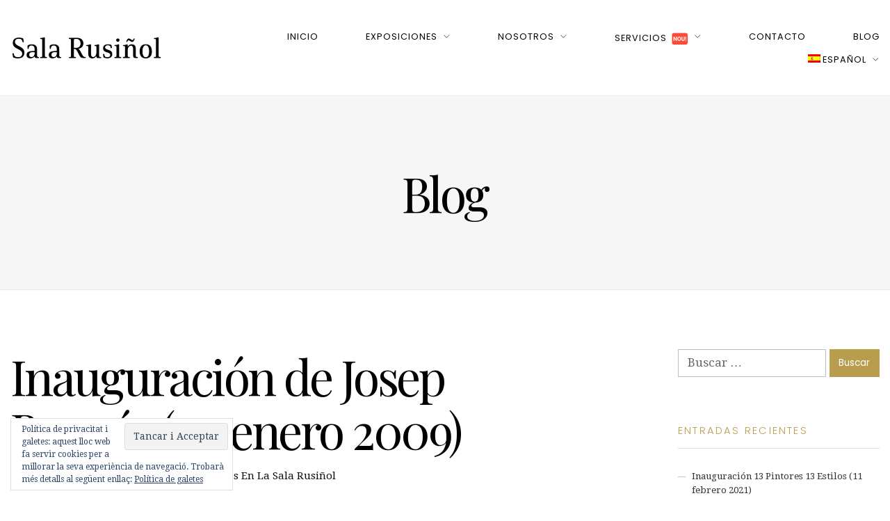

--- FILE ---
content_type: text/html; charset=UTF-8
request_url: https://salarusinyol.net/es/2009/01/30/inauguracion-de-josep-baques/
body_size: 16162
content:
<!DOCTYPE html>
<html lang="es-ES" prefix="og: http://ogp.me/ns#">
<head>
<meta charset="UTF-8" />
<meta name="apple-mobile-web-app-capable" content="yes">
<meta name="viewport" content="width=device-width, initial-scale=1, maximum-scale=1, user-scalable=0">
<link rel="profile" href="http://gmpg.org/xfn/11" />
<link rel="pingback" href="https://salarusinyol.net/xmlrpc.php" />
<title>Inauguración de Josep Baqués (30 enero 2009) - Sala Rusiñol</title>
<link rel="alternate" hreflang="es" href="https://salarusinyol.net/es/2009/01/30/inauguracion-de-josep-baques/" />

<!-- This site is optimized with the Yoast SEO plugin v11.1 - https://yoast.com/wordpress/plugins/seo/ -->
<meta name="robots" content="noindex,follow"/>
<meta property="og:locale" content="es_ES" />
<meta property="og:type" content="article" />
<meta property="og:title" content="Inauguración de Josep Baqués (30 enero 2009) - Sala Rusiñol" />
<meta property="og:description" content="  Con el título «Sugerencias mágicas», la inauguración de Josep Baqués (viernes 30 de enero) despertó una especial expectación. En la foto: el artista dedica un ejemplar de su libro «Baqués&#8230; Lirismo mágico» (presentación de Daniel Giralt-Miracle, editado el año 2004).     La sala 1 de la Sala Rusiñol. A la derecha, la escalera por la que se desciende a &hellip;" />
<meta property="og:url" content="https://salarusinyol.net/es/2009/01/30/inauguracion-de-josep-baques/" />
<meta property="og:site_name" content="Sala Rusiñol" />
<meta property="article:publisher" content="https://www.facebook.com/salarusinol/" />
<meta property="article:section" content="Inauguraciones en la Sala Rusiñol" />
<meta property="article:published_time" content="2009-01-30T20:30:42+00:00" />
<meta property="og:image" content="http://bloc.salarusinyol.net/wp-content/uploads/2009/02/18-baques-150x150.jpg" />
<meta name="twitter:card" content="summary_large_image" />
<meta name="twitter:description" content="  Con el título «Sugerencias mágicas», la inauguración de Josep Baqués (viernes 30 de enero) despertó una especial expectación. En la foto: el artista dedica un ejemplar de su libro «Baqués&#8230; Lirismo mágico» (presentación de Daniel Giralt-Miracle, editado el año 2004).     La sala 1 de la Sala Rusiñol. A la derecha, la escalera por la que se desciende a [&hellip;]" />
<meta name="twitter:title" content="Inauguración de Josep Baqués (30 enero 2009) - Sala Rusiñol" />
<meta name="twitter:image" content="http://bloc.salarusinyol.net/wp-content/uploads/2009/02/18-baques-150x150.jpg" />
<script type='application/ld+json' class='yoast-schema-graph yoast-schema-graph--main'>{"@context":"https://schema.org","@graph":[{"@type":"Organization","@id":"https://salarusinyol.net/es/#organization","name":"Sala Rusi\u00f1ol","url":"https://salarusinyol.net/es/","sameAs":["https://www.facebook.com/salarusinol/","http://www.instragram.com/salarusinyol","https://www.youtube.com/channel/UCOoIye-XGeSM09Vkwm_m6rQ/videos?sort=dd&view=0&shelf_id=0"]},{"@type":"WebSite","@id":"https://salarusinyol.net/es/#website","url":"https://salarusinyol.net/es/","name":"Sala Rusi\u00f1ol","publisher":{"@id":"https://salarusinyol.net/es/#organization"},"potentialAction":{"@type":"SearchAction","target":"https://salarusinyol.net/es/?s={search_term_string}","query-input":"required name=search_term_string"}},{"@type":"WebPage","@id":"https://salarusinyol.net/es/2009/01/30/inauguracion-de-josep-baques/#webpage","url":"https://salarusinyol.net/es/2009/01/30/inauguracion-de-josep-baques/","inLanguage":"es","name":"Inauguraci\u00f3n de Josep Baqu\u00e9s (30 enero 2009) - Sala Rusi\u00f1ol","isPartOf":{"@id":"https://salarusinyol.net/es/#website"},"datePublished":"2009-01-30T20:30:42+00:00","dateModified":"2009-01-30T20:30:42+00:00"},{"@type":"Article","@id":"https://salarusinyol.net/es/2009/01/30/inauguracion-de-josep-baques/#article","isPartOf":{"@id":"https://salarusinyol.net/es/2009/01/30/inauguracion-de-josep-baques/#webpage"},"author":{"@id":"https://salarusinyol.net/es/author/gestio_web_sr/#author","name":"Sala Rusi\u00f1ol"},"publisher":{"@id":"https://salarusinyol.net/es/#organization"},"headline":"Inauguraci\u00f3n de Josep Baqu\u00e9s (30 enero 2009)","datePublished":"2009-01-30T20:30:42+00:00","dateModified":"2009-01-30T20:30:42+00:00","commentCount":0,"mainEntityOfPage":"https://salarusinyol.net/es/2009/01/30/inauguracion-de-josep-baques/#webpage","articleSection":"Inauguraciones en la Sala Rusi\u00f1ol"},{"@type":"Person","@id":"https://salarusinyol.net/es/author/gestio_web_sr/#author","name":"Sala Rusi\u00f1ol","image":{"@type":"ImageObject","@id":"https://salarusinyol.net/es/#personlogo","url":"https://salarusinyol.net/wp-content/wphb-cache/gravatar/041/04148813e577e5ebb1a207c4a32b3af0x96.jpg","caption":"Sala Rusi\u00f1ol"},"sameAs":[]}]}</script>
<!-- / Yoast SEO plugin. -->

<link rel='dns-prefetch' href='//s0.wp.com' />
<link rel='dns-prefetch' href='//fonts.googleapis.com' />
<link rel='dns-prefetch' href='//s.w.org' />
<link rel="alternate" type="application/rss+xml" title="Sala Rusiñol &raquo; Feed" href="https://salarusinyol.net/es/feed/" />
<link rel="alternate" type="application/rss+xml" title="Sala Rusiñol &raquo; RSS de los comentarios" href="https://salarusinyol.net/es/comments/feed/" />
<link rel="alternate" type="application/rss+xml" title="Sala Rusiñol &raquo; Inauguración de Josep Baqués (30 enero 2009) RSS de los comentarios" href="https://salarusinyol.net/es/2009/01/30/inauguracion-de-josep-baques/feed/" />
		<script type="text/javascript">
			window._wpemojiSettings = {"baseUrl":"https:\/\/s.w.org\/images\/core\/emoji\/11\/72x72\/","ext":".png","svgUrl":"https:\/\/s.w.org\/images\/core\/emoji\/11\/svg\/","svgExt":".svg","source":{"concatemoji":"https:\/\/salarusinyol.net\/wp-includes\/js\/wp-emoji-release.min.js"}};
			!function(e,a,t){var n,r,o,i=a.createElement("canvas"),p=i.getContext&&i.getContext("2d");function s(e,t){var a=String.fromCharCode;p.clearRect(0,0,i.width,i.height),p.fillText(a.apply(this,e),0,0);e=i.toDataURL();return p.clearRect(0,0,i.width,i.height),p.fillText(a.apply(this,t),0,0),e===i.toDataURL()}function c(e){var t=a.createElement("script");t.src=e,t.defer=t.type="text/javascript",a.getElementsByTagName("head")[0].appendChild(t)}for(o=Array("flag","emoji"),t.supports={everything:!0,everythingExceptFlag:!0},r=0;r<o.length;r++)t.supports[o[r]]=function(e){if(!p||!p.fillText)return!1;switch(p.textBaseline="top",p.font="600 32px Arial",e){case"flag":return s([55356,56826,55356,56819],[55356,56826,8203,55356,56819])?!1:!s([55356,57332,56128,56423,56128,56418,56128,56421,56128,56430,56128,56423,56128,56447],[55356,57332,8203,56128,56423,8203,56128,56418,8203,56128,56421,8203,56128,56430,8203,56128,56423,8203,56128,56447]);case"emoji":return!s([55358,56760,9792,65039],[55358,56760,8203,9792,65039])}return!1}(o[r]),t.supports.everything=t.supports.everything&&t.supports[o[r]],"flag"!==o[r]&&(t.supports.everythingExceptFlag=t.supports.everythingExceptFlag&&t.supports[o[r]]);t.supports.everythingExceptFlag=t.supports.everythingExceptFlag&&!t.supports.flag,t.DOMReady=!1,t.readyCallback=function(){t.DOMReady=!0},t.supports.everything||(n=function(){t.readyCallback()},a.addEventListener?(a.addEventListener("DOMContentLoaded",n,!1),e.addEventListener("load",n,!1)):(e.attachEvent("onload",n),a.attachEvent("onreadystatechange",function(){"complete"===a.readyState&&t.readyCallback()})),(n=t.source||{}).concatemoji?c(n.concatemoji):n.wpemoji&&n.twemoji&&(c(n.twemoji),c(n.wpemoji)))}(window,document,window._wpemojiSettings);
		</script>
		<style type="text/css">
img.wp-smiley,
img.emoji {
	display: inline !important;
	border: none !important;
	box-shadow: none !important;
	height: 1em !important;
	width: 1em !important;
	margin: 0 .07em !important;
	vertical-align: -0.1em !important;
	background: none !important;
	padding: 0 !important;
}
</style>
<link rel='stylesheet' id='dashicons-css'  href='https://salarusinyol.net/wp-includes/css/dashicons.min.css' type='text/css' media='all' />
<link rel='stylesheet' id='elusive-css'  href='https://salarusinyol.net/wp-content/plugins/menu-icons/vendor/codeinwp/icon-picker/css/types/elusive.min.css' type='text/css' media='all' />
<link rel='stylesheet' id='font-awesome-css'  href='https://salarusinyol.net/wp-content/plugins/menu-icons/vendor/codeinwp/icon-picker/css/types/font-awesome.min.css' type='text/css' media='all' />
<link rel='stylesheet' id='wphb-1-css'  href='https://salarusinyol.net/wp-content/uploads/hummingbird-assets/3cc7987aceb4701ee6586f60fa60bb53.css' type='text/css' media='all' />
<link rel='stylesheet' id='rs-plugin-settings-css'  href='https://salarusinyol.net/wp-content/plugins/revslider/public/assets/css/rs6.css' type='text/css' media='all' />
<style id='rs-plugin-settings-inline-css' type='text/css'>
#rs-demo-id {}
</style>
<link rel='stylesheet' id='xtender-style-css'  href='https://salarusinyol.net/wp-content/plugins/xtender/assets/front/css/xtender.css' type='text/css' media='all' />
<link rel='stylesheet' id='wpml-menu-item-0-css'  href='//salarusinyol.net/wp-content/plugins/sitepress-multilingual-cms/templates/language-switchers/menu-item/style.css' type='text/css' media='all' />
<link rel='stylesheet' id='arte-style-css'  href='https://salarusinyol.net/wp-content/themes/save/style.css' type='text/css' media='all' />
<style id='arte-style-inline-css' type='text/css'>
 body{font-family:'Droid Serif',serif;font-weight:normal;font-size:0.875rem}h1,.h1{font-family:'Playfair Display';font-weight:normal;font-size:3.09375rem;letter-spacing:-0.05em}@media(min-width:768px){h1,.h1{font-size:4.125rem}}h2,.h2{font-family:'Playfair Display';font-weight:normal;text-transform:none;font-size:3.25rem;letter-spacing:-0.04em}h3,.h3{font-family:'Poppins';font-weight:200;text-transform:uppercase;font-size:1.875rem}h4,.h4{font-family:'Poppins';font-weight:300;text-transform:uppercase;font-size:1.25rem;letter-spacing:0.15em}h5,.h5{font-family:'Playfair Display';font-weight:normal;text-transform:capitalize;font-size:1.25rem}h6,.h6{font-family:'Playfair Display';font-weight:normal;text-transform:none;font-size:1rem}blockquote,blockquote p,.pullquote,.blockquote,.text-blockquote{font-family:'Playfair Display';font-weight:normal;font-style:italic;text-transform:none;font-size:1.4375rem}blockquote cite{font-family:'Droid Serif',serif}.ct-main-navigation,input[type=text],input[type=email],input[type=name],textarea{font-family:'Poppins';font-weight:normal;text-transform:uppercase;font-size:0.75rem;letter-spacing:0.08em}input[type=submit],button{font-family:'Poppins'}h1 small,h2 small,h3 small,h4 small{font-family:'Poppins'}.font-family--h1{font-family:'Playfair Display'},.font-family--h2{font-family:'Playfair Display'},.font-family--h3{font-family:'Poppins'}.xtd-recent-posts__post__title{font-family:'Playfair Display';font-weight:normal;text-transform:none;font-size:1rem}.sub-menu a,.children a{font-family:'Droid Serif',serif;font-weight:normal}#footer .widget-title{font-family:'Poppins';font-weight:normal;text-transform:uppercase}table thead th{font-family:'Playfair Display';font-weight:normal;text-transform:capitalize}.btn,.wcs-more.wcs-btn--action,.vc_general.vc_btn3.vc_btn3{font-family:'Poppins';font-weight:normal;text-transform:uppercase}.ct-header__main-heading small,.special-title em:first-child,.wcs-timetable--carousel .wcs-class__timestamp .date-day{font-family:'Playfair Display';font-weight:normal;font-style:italic}.ct-vc-text-separator{font-family:'Playfair Display';font-weight:normal}.wcs-timetable--week .wcs-class__title,.wcs-timetable--agenda .wcs-class__title{font-family:'Poppins'}.xtd-gmap-info{font-family:'Droid Serif',serif;font-weight:normal;font-size:0.875rem}.xtd-timeline__item::before{font-family:'Poppins';font-weight:300;text-transform:uppercase;font-size:1.25rem;letter-spacing:0.15em}
 body{background-color:rgba(255,255,255,1);color:rgba(0,0,0,1)}h1,.h1{color:rgba(0,0,0,1)}h2,.h2{color:rgba(0,0,0,1)}h3,.h3{color:rgba(184,157,79,1)}h4,.h4{color:rgba(184,157,79,1)}h5,.h5{color:rgba(51,51,51,1)}h6,.h6{color:rgba(51,51,51,1)}a{color:rgba(51,51,51,1)}a:hover{color:rgba(51,51,51,0.75)}.ct-content{border-color:rgba(0,0,0,0.15)}input[type=text],input[type=search],input[type=password],input[type=email],input[type=number],input[type=url],input[type=date],input[type=tel],select,textarea,.form-control{border:1px solid rgba(0,0,0,0.25);background-color:rgba(255,255,255,1);color:rgba(0,0,0,1)}input[type=text]:focus,input[type=search]:focus,input[type=password]:focus,input[type=email]:focus,input[type=number]:focus,input[type=url]:focus,input[type=date]:focus,input[type=tel]:focus,select:focus,textarea:focus,.form-control:focus{color:rgba(0,0,0,1);border-color:rgba(0,0,0,0.4);background-color:rgba(0,0,0,0.05)}select{background-image:url([data-uri]) !important}::-webkit-input-placeholder{color:rgba(0,0,0,0.6) !important}::-moz-placeholder{color:rgba(0,0,0,0.6) !important}:-ms-input-placeholder{color:rgba(0,0,0,0.6) !important}:-moz-placeholder{color:rgba(0,0,0,0.6) !important}::placeholder{color:rgba(0,0,0,0.6) !important}pre{color:rgba(0,0,0,1)}input[type=submit],input[type=button],button,.btn-primary,.vc_general.vc_btn3.vc_btn3.vc_btn3-style-btn-primary{background-color:rgba(184,157,79,1);color:rgba(255,255,255,1);border-color:rgba(184,157,79,1)}input[type=submit]:hover,input[type=submit]:active,input[type=button]:hover,input[type=button]:active,button:hover,button:active,.btn-primary:hover,.btn-primary:active,.btn-primary:active:hover,.vc_btn3.vc_btn3.vc_btn3-style-btn-primary:hover,.vc_general.vc_btn3.vc_btn3.vc_btn3-style-btn-outline-primary:hover{background-color:rgb(164,137,59);border-color:rgb(164,137,59)}.btn-link,.vc_general.vc_btn3.vc_btn3-style-btn-link{color:rgba(184,157,79,1)}.btn-link:hover,.vc_general.vc_btn3.vc_btn3-style-btn-link:hover{color:rgb(164,137,59)}.btn-link::after,.vc_general.vc_btn3.vc_btn3-style-btn-link::after{background-color:rgba(184,157,79,1);color:rgba(255,255,255,1)}.btn-link:hover::after{background-color:rgb(164,137,59)}.btn-outline-primary,.vc_general.vc_btn3.vc_btn3.vc_btn3-style-btn-outline-primary{border-color:rgba(184,157,79,1);color:rgba(184,157,79,1)}.btn-outline-primary:active,.btn-outline-primary:hover,.btn-outline-primary:hover:active,.btn-outline-primary:focus,.btn-outline-primary:disabled,.btn-outline-primary:disabled:hover,.vc_general.vc_btn3.vc_btn3.vc_btn3-style-btn-outline-primary:hover{border-color:rgba(184,157,79,1);background-color:rgba(184,157,79,1);color:rgba(255,255,255,1)}.color-primary,.color--primary{color:rgba(184,157,79,1)}.color-primary-inverted,.color--primary-inverted{color:rgba(0,0,0,1)}.color-primary--hover{color:rgb(164,137,59)}.color-text,.color--text{color:rgba(0,0,0,1)}.color-text-inverted,.color--text-inverted{color:rgba(255,255,255,1)}.color-bg,.vc_single_image-wrapper.ct-lightbox-video,.color--bg{color:rgba(255,255,255,1)}.color-bg-inverted,.color--bg-inverted{color:rgba(0,0,0,1)}.color--h1{color:rgba(0,0,0,1)}.color--h2{color:rgba(0,0,0,1)}.color--h3{color:rgba(184,157,79,1)}.color--h4{color:rgba(184,157,79,1)}.color-bg-bg,.bg-color--bg{background-color:rgba(255,255,255,1)}.color-bg-bg--75,.bg-color--bg-75{background-color:rgba(255,255,255,0.75)}.color-bg-primary,.bg-color--primary{background-color:rgba(184,157,79,1)}.color-bg-text,.bg-color--test{background-color:rgba(0,0,0,1)}.special-title::after{border-color:rgba(184,157,79,1)}.ct-header{color:rgba(0,0,0,1);background-color:rgba(255,255,255,0.95)}@media(min-width:576px){.ct-header{background-color:rgba(255,255,255,0)}}.ct-header__logo-nav a{color:rgba(0,0,0,1)}.ct-header__logo-nav a:hover{color:rgba(0,0,0,0.65)}.ct-menu--inverted .ct-header__wrapper:not(.ct-header__wrapper--stuck) .ct-header__logo-nav ul:not(.sub-menu) > li > a{color:rgba(255,255,255,1)}.ct-menu--inverted .ct-header__wrapper:not(.ct-header__wrapper--stuck) .ct-header__logo-nav ul:not(.sub-menu) > li > a:hover{color:rgba(255,255,255,0.85)}.ct-header__logo-nav .current-menu-ancestor > a,.ct-header__logo-nav .current-menu-parent > a,.ct-header__logo-nav .current-menu-item > a,.ct-header__logo-nav .current-page-parent > a,.ct-header__logo-nav .current_page_parent > a,.ct-header__logo-nav .current_page_ancestor > a,.ct-header__logo-nav .current-page-ancestor > a,.ct-header__logo-nav .current_page_item > a{color:rgba(184,157,79,1)}#ct-main-nav::before{background-color:rgba(255,255,255,0.9)}.ct-main-navigation .sub-menu,.ct-main-navigation .children{background-color:rgba(255,255,255,1)}.ct-main-navigation .sub-menu a,.ct-main-navigation .children a{color:rgba(0,0,0,1)}.ct-main-navigation .sub-menu a:hover,.ct-main-navigation .children a:hover{color:rgba(184,157,79,1)}.ct-header__wrapper--stuck{background-color:rgba(255,255,255,0.98)}.color-primary,.wpml-switcher .active,#ct-header__hero-navigator > a,.section-bullets,.special-title small:last-child,#ct-scroll-top{color:rgba(184,157,79,1)}.ct-layout--without-slider .ct-header__hero{color:rgba(0,0,0,1)}.ct-hero--without-image .ct-header__hero::after{background-color:rgba(246,246,246,1)}.ct-header__main-heading small,.ct-header__main-heading span,.ct-header__main-heading-excerpt{color:rgba(184,157,79,1)}.ct-header__main-heading-title h1{color:rgba(0,0,0,1)}.img-frame-small,.img-frame-large{background-color:rgba(255,255,255,1);border-color:rgba(255,255,255,1)}h1 small,h2 small,h3 small,h4 small{color:rgba(184,157,79,1)}.ct-social-box .fa-boxed.fa-envelope{color:rgba(0,0,0,1)}.ct-social-box .fa-boxed.fa-envelope::after{background-color:rgba(184,157,79,1)}h4.media-heading{color:rgba(184,157,79,1)}.comment-reply-link,.btn-outline-primary{color:rgba(184,157,79,1);border-color:rgba(184,157,79,1)}.comment-reply-link:hover,.btn-outline-primary:hover,.btn-outline-primary:hover:active,.btn-outline-primary:active{background-color:rgba(184,157,79,1);color:rgba(255,255,255,1);border-color:rgba(184,157,79,1)}.media.comment{border-color:rgba(0,0,0,0.125)}.ct-posts .ct-post.format-quote .ct-post__content{background-color:rgba(184,157,79,1)}.ct-posts .ct-post.format-quote blockquote,.ct-posts .ct-post.format-quote blockquote cite,.ct-posts .ct-post.format-quote blockquote cite::before{color:rgba(255,255,255,1)}.ct-posts .ct-post.format-link{border-color:rgba(0,0,0,0.125)}.pagination .current{color:rgba(255,255,255,1)}.pagination .nav-links .current::before{background-color:rgba(184,157,79,1)}.pagination .current{color:rgba(255,255,255,1)}.pagination a{color:rgb(164,137,59)}.pagination .nav-links .prev,.pagination .nav-links .next{border-color:rgba(184,157,79,1)}.ct-sidebar .widget_archive,.ct-sidebar .widget_categories{color:rgba(0,0,0,0.35)}.ct-sidebar ul li::before{color:rgba(0,0,0,1)}.ct-sidebar .sidebar-widget .widget-title::after{border-color:rgba(0,0,0,1)}.ct-sidebar .sidebar-widget .widget-title,.ct-sidebar .sidebar-widget .widget-title a{color:rgba(184,157,79,1)}.ct-sidebar .sidebar-widget.widget_tag_cloud .tag{color:rgba(255,255,255,1)}.ct-sidebar .sidebar-widget.widget_tag_cloud .tag::before{background-color:rgba(0,0,0,1)}.ct-sidebar .sidebar-widget.widget_tag_cloud .tag.x-large::before{background-color:rgba(184,157,79,1)}#wp-calendar thead th,#wp-calendar tbody td{border-color:rgba(0,0,0,0.125)}.ct-footer{background-color:rgba(1,1,0,1);color:rgba(167,167,167,1)}.ct-footer a{color:rgba(255,255,255,1)}.ct-footer .widget-title{color:rgba(255,255,255,1)}blockquote,blockquote cite::before,q,q cite::before{color:rgba(184,157,79,1)}blockquote cite,q site{color:rgba(0,0,0,1)}table{border-color:rgba(0,0,0,0.15)}table thead th{color:rgba(184,157,79,1)}.ct-vc-recent-news-post{border-color:rgba(0,0,0,0.125)}.ct-vc-recent-news-post .ti-calendar{color:rgba(184,157,79,1)}.ct-vc-services-carousel__item-title{color:rgba(184,157,79,1)}.ct-vc-services-carousel__item{background-color:rgba(255,255,255,1)}.wcs-timetable--week .wcs-class__title,.wcs-timetable--agenda .wcs-class__title,.wcs-timetable--compact-list .wcs-class__title{color:rgba(51,51,51,1)}.wcs-timetable--carousel .wcs-class__title{color:rgba(51,51,51,1) !important}.wcs-timetable__carousel .wcs-class__title::after,.wcs-timetable__carousel .owl-prev,.wcs-timetable__carousel .owl-next{border-color:rgba(184,157,79,1);color:rgba(184,157,79,1)}.wcs-timetable--carousel .wcs-class__title small{color:rgba(0,0,0,1)}body .wcs-timetable--carousel .wcs-btn--action{background-color:rgba(184,157,79,1);color:rgba(255,255,255,1)}body .wcs-timetable--carousel .wcs-btn--action:hover{background-color:rgb(164,137,59);color:rgba(255,255,255,1)}.wcs-timetable__container .wcs-filters__filter-wrapper:hover{color:rgba(184,157,79,1) !important}.wcs-timetable--compact-list .wcs-day__wrapper{background-color:rgba(184,157,79,0.8);color:rgba(255,255,255,1)}.wcs-timetable__week,.wcs-timetable__week .wcs-day,.wcs-timetable__week .wcs-class,.wcs-timetable__week .wcs-day__title{border-color:rgba(0,0,0,0.125)}.wcs-timetable__week .wcs-class{background-color:rgba(255,255,255,1)}.wcs-timetable__week .wcs-day__title,.wcs-timetable__week .wcs-class__instructors::before{color:rgba(184,157,79,1) !important}.wcs-timetable__week .wcs-day__title::before{background-color:rgba(0,0,0,1)}.wcs-timetable__week .wcs-class__title::after{color:rgba(255,255,255,1);background-color:rgba(184,157,79,1)}.wcs-filters__title{color:rgba(184,157,79,1) !important}.xtd-carousel-mini,.xtd-carousel-mini .owl-image-link:hover::after{color:rgba(184,157,79,1) !important}.xtd-carousel-mini .onclick-video_link a::before{background-color:rgba(184,157,79,0.85)}.xtd-carousel-mini .onclick-video_link a::after{color:rgba(255,255,255,1)}.xtd-carousel-mini .onclick-video_link a:hover::after{background-color:rgba(184,157,79,0.98)}.wcs-modal:not(.wcs-modal--large) .wcs-modal__title,.wcs-modal:not(.wcs-modal--large) .wcs-modal__close{color:rgba(255,255,255,1)}.wcs-modal:not(.wcs-modal--large) .wcs-btn--action.wcs-btn--action{background-color:rgba(184,157,79,1);color:rgba(255,255,255,1)}.wcs-modal:not(.wcs-modal--large) .wcs-btn--action.wcs-btn--action:hover{background-color:rgb(164,137,59);color:rgba(255,255,255,1)}.wcs-timetable--agenda .wcs-timetable__agenda-data .wcs-class__duration::after{border-color:rgba(184,157,79,1)}.wcs-timetable--agenda .wcs-timetable__agenda-data .wcs-class__time,.wcs-timetable--compact-list .wcs-class__time{color:rgba(0,0,0,0.75)}.wcs-modal:not(.wcs-modal--large),div.pp_overlay.pp_overlay{background-color:rgba(184,157,79,0.97) !important}.mfp-bg{background-color:rgba(255,255,255,0.95) !important}.owl-image-link::before{color:rgba(255,255,255,1)}.owl-nav .owl-prev::before,.owl-nav .owl-next::after,.owl-dots{color:rgba(184,157,79,1) !important}.xtd-ninja-modal-container{background-color:rgba(255,255,255,1)}.xtd-recent-posts__post__date::before{color:rgba(184,157,79,1)}.xtd-gmap-info{background-color:rgba(255,255,255,1);color:rgba(0,0,0,1)}.fa-boxed{background-color:rgba(184,157,79,1);color:rgba(255,255,255,1)}.xtd-timeline__item::before{color:rgba(184,157,79,1)}.xtd-timeline__item::after{background-color:rgba(184,157,79,1)}.xtd-offset-frame::before{color:rgba(184,157,79,1)}.xtd-timeline::before{border-color:rgba(184,157,79,1)}
 .ct-layout--fixed .container-fluid{max-width:1366px}@media(min-width:1367px){.bullets-container,#ct-header__hero-navigator{display:block}}.ct-header{padding:1.25rem 0 1.25rem}.ct-header__main-heading .container-fluid{flex-basis:1366px;-webkit-flex-basis:1366px;-moz-flex-basis:1366px}.ct-header__main-heading-title{padding-top:3.125rem;padding-bottom:3.125rem}
</style>
<link rel='stylesheet' id='arte-google-fonts-css'  href='//fonts.googleapis.com/css?family=Droid+Serif:400%7CPlayfair+Display:400,400italic%7CPoppins:200,300,400&#038;subset=latin' type='text/css' media='all' />
<link rel='stylesheet' id='jetpack_css-css'  href='https://salarusinyol.net/wp-content/plugins/jetpack/css/jetpack.css' type='text/css' media='all' />
<script type='text/javascript' src='https://salarusinyol.net/wp-includes/js/jquery/jquery.js'></script>
<script type='text/javascript' src='https://salarusinyol.net/wp-includes/js/jquery/jquery-migrate.min.js'></script>
<link rel='https://api.w.org/' href='https://salarusinyol.net/es/wp-json/' />
<meta name="generator" content="WordPress 4.9.28" />
<link rel='shortlink' href='https://wp.me/p9BoWw-1s' />
<link rel="alternate" type="application/json+oembed" href="https://salarusinyol.net/es/wp-json/oembed/1.0/embed?url=https%3A%2F%2Fsalarusinyol.net%2Fes%2F2009%2F01%2F30%2Finauguracion-de-josep-baques%2F" />
<link rel="alternate" type="text/xml+oembed" href="https://salarusinyol.net/es/wp-json/oembed/1.0/embed?url=https%3A%2F%2Fsalarusinyol.net%2Fes%2F2009%2F01%2F30%2Finauguracion-de-josep-baques%2F&#038;format=xml" />
<meta name="generator" content="WPML ver:3.9.3 stt:8,1,2;" />

<link rel='dns-prefetch' href='//v0.wordpress.com'/>
<style type='text/css'>img#wpstats{display:none}</style>		<style type="text/css">.recentcomments a{display:inline !important;padding:0 !important;margin:0 !important;}</style>
		<meta name="generator" content="Powered by WPBakery Page Builder - drag and drop page builder for WordPress."/>
<!--[if lte IE 9]><link rel="stylesheet" type="text/css" href="https://salarusinyol.net/wp-content/plugins/js_composer/assets/css/vc_lte_ie9.min.css" media="screen"><![endif]--><meta name="generator" content="Powered by Slider Revolution 6.2.23 - responsive, Mobile-Friendly Slider Plugin for WordPress with comfortable drag and drop interface." />
<link rel="icon" href="https://salarusinyol.net/wp-content/uploads/2018/11/cropped-favicon-32x32.jpg" sizes="32x32" />
<link rel="icon" href="https://salarusinyol.net/wp-content/uploads/2018/11/cropped-favicon-192x192.jpg" sizes="192x192" />
<link rel="apple-touch-icon-precomposed" href="https://salarusinyol.net/wp-content/uploads/2018/11/cropped-favicon-180x180.jpg" />
<meta name="msapplication-TileImage" content="https://salarusinyol.net/wp-content/uploads/2018/11/cropped-favicon-270x270.jpg" />
<script type="text/javascript">function setREVStartSize(e){
			//window.requestAnimationFrame(function() {				 
				window.RSIW = window.RSIW===undefined ? window.innerWidth : window.RSIW;	
				window.RSIH = window.RSIH===undefined ? window.innerHeight : window.RSIH;	
				try {								
					var pw = document.getElementById(e.c).parentNode.offsetWidth,
						newh;
					pw = pw===0 || isNaN(pw) ? window.RSIW : pw;
					e.tabw = e.tabw===undefined ? 0 : parseInt(e.tabw);
					e.thumbw = e.thumbw===undefined ? 0 : parseInt(e.thumbw);
					e.tabh = e.tabh===undefined ? 0 : parseInt(e.tabh);
					e.thumbh = e.thumbh===undefined ? 0 : parseInt(e.thumbh);
					e.tabhide = e.tabhide===undefined ? 0 : parseInt(e.tabhide);
					e.thumbhide = e.thumbhide===undefined ? 0 : parseInt(e.thumbhide);
					e.mh = e.mh===undefined || e.mh=="" || e.mh==="auto" ? 0 : parseInt(e.mh,0);		
					if(e.layout==="fullscreen" || e.l==="fullscreen") 						
						newh = Math.max(e.mh,window.RSIH);					
					else{					
						e.gw = Array.isArray(e.gw) ? e.gw : [e.gw];
						for (var i in e.rl) if (e.gw[i]===undefined || e.gw[i]===0) e.gw[i] = e.gw[i-1];					
						e.gh = e.el===undefined || e.el==="" || (Array.isArray(e.el) && e.el.length==0)? e.gh : e.el;
						e.gh = Array.isArray(e.gh) ? e.gh : [e.gh];
						for (var i in e.rl) if (e.gh[i]===undefined || e.gh[i]===0) e.gh[i] = e.gh[i-1];
											
						var nl = new Array(e.rl.length),
							ix = 0,						
							sl;					
						e.tabw = e.tabhide>=pw ? 0 : e.tabw;
						e.thumbw = e.thumbhide>=pw ? 0 : e.thumbw;
						e.tabh = e.tabhide>=pw ? 0 : e.tabh;
						e.thumbh = e.thumbhide>=pw ? 0 : e.thumbh;					
						for (var i in e.rl) nl[i] = e.rl[i]<window.RSIW ? 0 : e.rl[i];
						sl = nl[0];									
						for (var i in nl) if (sl>nl[i] && nl[i]>0) { sl = nl[i]; ix=i;}															
						var m = pw>(e.gw[ix]+e.tabw+e.thumbw) ? 1 : (pw-(e.tabw+e.thumbw)) / (e.gw[ix]);					
						newh =  (e.gh[ix] * m) + (e.tabh + e.thumbh);
					}				
					if(window.rs_init_css===undefined) window.rs_init_css = document.head.appendChild(document.createElement("style"));					
					document.getElementById(e.c).height = newh+"px";
					window.rs_init_css.innerHTML += "#"+e.c+"_wrapper { height: "+newh+"px }";				
				} catch(e){
					console.log("Failure at Presize of Slider:" + e)
				}					   
			//});
		  };</script>
		<style type="text/css" id="wp-custom-css">
			.news {
  text-transform: lowercase;
}		</style>
	<noscript><style type="text/css"> .wpb_animate_when_almost_visible { opacity: 1; }</style></noscript></head>

<body class="post-template-default single single-post postid-90 single-format-standard ct-layout--full ct-layout--fixed ct-layout--without-slider ct-hero--without-image ct-menu--align-right ct-menu--fixed ct-menu--normal  ct-hero--center ct-hero--middle ct-hero--text-center ct-blog--with-sidebar ct-content-without-vc wpb-js-composer js-comp-ver-5.4.5 vc_responsive" itemscope itemtype="http://schema.org/WebPage">
	<div class="ct-site">
		<header class="ct-header" itemscope itemtype="http://schema.org/WPHeader">
  <div class="ct-header__wrapper">
    <div class="container-fluid">
      <div class="ct-header__toolbar">
  </div>
      <div class="ct-header__logo-nav">
  <a href="https://salarusinyol.net/es/" rel="home" class="ct-logo">
              <img class="ct-logo__image" src='https://salarusinyol.net/wp-content/uploads/2018/07/logo.png' srcset='https://salarusinyol.net/wp-content/uploads/2018/11/logo2x-e1542478745235.png 2x' alt='Sala Rusiñol'>
  </a>
  <label id="ct-main-nav__toggle-navigation" for="ct-main-nav__toggle-navigation-main">Menu - Spanish <i class="ti-align-justify"></i></label>
<div id='ct-main-nav'>
	<input type="checkbox" hidden id="ct-main-nav__toggle-navigation-main">
	<nav id="ct-main-nav__wrapper" itemscope itemtype="http://schema.org/SiteNavigationElement">
		<ul id="menu-menu-spanish" class="ct-main-navigation"><li id="menu-item-9981" class="menu-item menu-item-type-post_type menu-item-object-page menu-item-home menu-item-9981"><a href="https://salarusinyol.net/es/">Inicio</a></li>
<li id="menu-item-15615" class="menu-item menu-item-type-post_type menu-item-object-page menu-item-has-children menu-item-15615"><a href="https://salarusinyol.net/es/expo/">Exposiciones</a>
<ul class="sub-menu">
	<li id="menu-item-9784" class="menu-item menu-item-type-post_type menu-item-object-page menu-item-9784"><a href="https://salarusinyol.net/es/artistas/">Artistas</a></li>
	<li id="menu-item-9773" class="menu-item menu-item-type-post_type menu-item-object-page menu-item-9773"><a href="https://salarusinyol.net/es/catalogos/">Catálogos</a></li>
</ul>
</li>
<li id="menu-item-17817" class="menu-item menu-item-type-custom menu-item-object-custom menu-item-has-children menu-item-17817"><a href="#">Nosotros</a>
<ul class="sub-menu">
	<li id="menu-item-17812" class="menu-item menu-item-type-post_type menu-item-object-page menu-item-17812"><a href="https://salarusinyol.net/es/soci/"><span>Club socios</span><img width="25" height="25" src="https://salarusinyol.net/wp-content/uploads/2021/02/icons8-rounded-rectangle-stroked-50-3.png" class="_mi _after _image" alt="" aria-hidden="true" /></a></li>
	<li id="menu-item-10040" class="menu-item menu-item-type-post_type menu-item-object-page menu-item-10040"><a href="https://salarusinyol.net/es/nosotros/">Historia</a></li>
</ul>
</li>
<li id="menu-item-17818" class="menu-item menu-item-type-custom menu-item-object-custom menu-item-has-children menu-item-17818"><a href="#"><span>Servicios</span><img width="25" height="25" src="https://salarusinyol.net/wp-content/uploads/2021/02/icons8-rounded-rectangle-stroked-50-3.png" class="_mi _after _image" alt="" aria-hidden="true" /></a>
<ul class="sub-menu">
	<li id="menu-item-17816" class="menu-item menu-item-type-post_type menu-item-object-page menu-item-17816"><a href="https://salarusinyol.net/es/newsletter/">Newsletter</a></li>
	<li id="menu-item-17815" class="menu-item menu-item-type-post_type menu-item-object-page menu-item-17815"><a href="https://salarusinyol.net/es/servei-de-restauracio/">Servicio de Restauración</a></li>
	<li id="menu-item-17814" class="menu-item menu-item-type-post_type menu-item-object-page menu-item-17814"><a href="https://salarusinyol.net/es/servei-de-certificacio/">Servicio de Certificación</a></li>
	<li id="menu-item-17813" class="menu-item menu-item-type-post_type menu-item-object-page menu-item-17813"><a href="https://salarusinyol.net/es/servei-de-valoracio/">Servicio de Valoración</a></li>
</ul>
</li>
<li id="menu-item-10048" class="menu-item menu-item-type-post_type menu-item-object-page menu-item-10048"><a href="https://salarusinyol.net/es/visitenos/">Contacto</a></li>
<li id="menu-item-18165" class="menu-item menu-item-type-custom menu-item-object-custom menu-item-18165"><a href="https://blog.salarusinyol.net/es">Blog</a></li>
<li id="menu-item-wpml-ls-14-es" class="menu-item wpml-ls-slot-14 wpml-ls-item wpml-ls-item-es wpml-ls-current-language wpml-ls-menu-item menu-item-type-wpml_ls_menu_item menu-item-object-wpml_ls_menu_item menu-item-has-children menu-item-wpml-ls-14-es"><a title="Español" href="https://salarusinyol.net/es/2009/01/30/inauguracion-de-josep-baques/"><img class="wpml-ls-flag" src="https://salarusinyol.net/wp-content/plugins/sitepress-multilingual-cms/res/flags/es.png" alt="es" title="Español"><span class="wpml-ls-native">Español</span></a>
<ul class="sub-menu">
	<li id="menu-item-wpml-ls-14-ca" class="menu-item wpml-ls-slot-14 wpml-ls-item wpml-ls-item-ca wpml-ls-menu-item wpml-ls-first-item menu-item-type-wpml_ls_menu_item menu-item-object-wpml_ls_menu_item menu-item-wpml-ls-14-ca"><a title="Català" href="https://salarusinyol.net/"><img class="wpml-ls-flag" src="https://salarusinyol.net/wp-content/plugins/sitepress-multilingual-cms/res/flags/ca.png" alt="ca" title="Català"><span class="wpml-ls-native">Català</span></a></li>
	<li id="menu-item-wpml-ls-14-en" class="menu-item wpml-ls-slot-14 wpml-ls-item wpml-ls-item-en wpml-ls-menu-item wpml-ls-last-item menu-item-type-wpml_ls_menu_item menu-item-object-wpml_ls_menu_item menu-item-wpml-ls-14-en"><a title="English" href="https://salarusinyol.net/en/"><img class="wpml-ls-flag" src="https://salarusinyol.net/wp-content/plugins/sitepress-multilingual-cms/res/flags/en.png" alt="en" title="English"><span class="wpml-ls-native">English</span></a></li>
</ul>
</li>
</ul>	</nav>
</div>
</div>
    </div>
  </div>
</header>
		
  
    <div id="ct-header__hero" class="ct-header__hero" data-slider="false">
      <div class="ct-header__main-heading">
	<div class="container-fluid">
		<div class="ct-header__main-heading-title">
			<div class="h1">Blog</div>		</div>
	</div>
</div>
    </div>

	  <div class="ct-content">
  <div class="container-fluid">

  <div class="row">
        <div class="col-md-7 col-lg-8">  
      
          
          <article id="post-90" class="ct-single entry single post-90 post type-post status-publish format-standard hentry category-inauguraciones-en-la-sala-rusinol">
	<header>
		<h1 class="ct-single__post-title">Inauguración de Josep Baqués (30 enero 2009)</h1>
		<div class="ct-single__entry-meta">
	<span><i class="ti-calendar color-primary"></i> <em>30 de enero de 2009</em></span>
	<span><i class="ti-layers color-primary"></i> <em><a href="https://salarusinyol.net/es/category/inauguraciones-en-la-sala-rusinol/" rel="category tag">Inauguraciones en la Sala Rusiñol</a></em></span>
	</div>
			</header>

	<div class="ct-single__entry-content">

		<!-- Content -->
		<table border="0" cellspacing="5" cellpadding="5" width="100%">
<tbody>
<tr>
<td><a href="http://bloc.salarusinyol.net/wp-content/uploads/2009/02/18-baques.jpg"><img class="alignleft size-thumbnail wp-image-136" title="18-baques" src="http://bloc.salarusinyol.net/wp-content/uploads/2009/02/18-baques-150x150.jpg" alt="18-baques" width="100" height="92" /></a><a href="http://bloc.salarusinyol.net/wp-content/uploads/2009/02/dsc04057.jpg"></a> </td>
<td>Con el título <em>«Sugerencias mágicas», </em>la inauguración de <strong>Josep Baqués</strong> (viernes 30 de enero) despertó una especial expectación. En la foto: el artista dedica un ejemplar de su libro <em>«Baqués&#8230; Lirismo mágico»</em> (presentación de Daniel Giralt-Miracle, editado el año 2004).</td>
</tr>
</tbody>
</table>
<p><span id="more-90"></span></p>
<table border="0">
<tbody>
<tr>
<td> <a href="http://bloc.salarusinyol.net/wp-content/uploads/2009/02/01-baques3.jpg"><img class="alignnone size-thumbnail wp-image-115" title="01-baques3" src="http://bloc.salarusinyol.net/wp-content/uploads/2009/02/01-baques3-150x150.jpg" alt="01-baques3" width="150" height="150" /></a>  </td>
<td>La sala 1 de la Sala Rusiñol. A la derecha, la escalera por la que se desciende a las salas 2 y 3.</td>
</tr>
<tr>
<td> <a href="http://bloc.salarusinyol.net/wp-content/uploads/2009/02/03-baques2.jpg"><img class="alignnone size-thumbnail wp-image-121" title="03-baques2" src="http://bloc.salarusinyol.net/wp-content/uploads/2009/02/03-baques2-150x150.jpg" alt="03-baques2" width="150" height="150" /></a>  </td>
<td>Empezamos a descender por la escalera. A la vista, la sala 1 (planta superior) y la sala 2.</td>
</tr>
<tr>
<td>  <a href="http://bloc.salarusinyol.net/wp-content/uploads/2009/02/04-baques.jpg"><img class="alignleft size-thumbnail wp-image-122" title="04-baques" src="http://bloc.salarusinyol.net/wp-content/uploads/2009/02/04-baques-150x150.jpg" alt="04-baques" width="150" height="150" /></a> <a onclick="window.open('http://www.salarusinyol.net/cuadros/foto_20080109f4.jpg.html','3','width=1010,height=760,left=0,top=0,scrollbars=yes')" href="javascript:void(0);"></a></td>
<td>Ignasi Cabanas, director de la Sala Rusiñol, introduce el acto de la inauguración. Aquí le vemos en el momento de presentar al artista. Su última exposición en esta galería fue hace diez años.</td>
</tr>
<tr>
<td><a href="http://bloc.salarusinyol.net/wp-content/uploads/2009/02/05-baques1.jpg"><img class="alignleft size-thumbnail wp-image-124" title="05-baques1" src="http://bloc.salarusinyol.net/wp-content/uploads/2009/02/05-baques1-150x150.jpg" alt="05-baques1" width="150" height="150" /></a><a onclick="window.open('http://www.salarusinyol.net/cuadros/foto_20080109f5.jpg.html','4','width=1010,height=760,left=0,top=0,scrollbars=yes')" href="javascript:void(0);"></a></td>
<td>Josep Baqués escuchando la presentación de su obra que, como es habitual, hizo el periodista y crítico de arte Josep Mª Cadena.</td>
</tr>
<tr>
<td><a href="http://bloc.salarusinyol.net/wp-content/uploads/2009/02/06-baques.jpg"><img class="alignleft size-thumbnail wp-image-125" title="06-baques" src="http://bloc.salarusinyol.net/wp-content/uploads/2009/02/06-baques-150x150.jpg" alt="06-baques" width="150" height="150" /></a><a onclick="window.open('http://www.salarusinyol.net/cuadros/foto_20080109f6.jpg.html','5','width=1010,height=760,left=0,top=0,scrollbars=yes')" href="javascript:void(0);"></a></td>
<td>La «primera línea» del público que asistió a la inauguración.</td>
</tr>
<tr>
<td>    <a href="http://bloc.salarusinyol.net/wp-content/uploads/2009/02/07-baques.jpg"><img class="alignleft size-thumbnail wp-image-126" title="07-baques" src="http://bloc.salarusinyol.net/wp-content/uploads/2009/02/07-baques-150x150.jpg" alt="07-baques" width="150" height="150" /></a><a onclick="window.open('http://www.salarusinyol.net/cuadros/foto_20080109f7.jpg.html','6','width=1010,height=760,left=0,top=0,scrollbars=yes')" href="javascript:void(0);"></a></td>
<td>Ahora el turno de palabra recae sobre el propio pintor. A sus espaldas vemos un cuadro muy representativo de su estilo: «Bodegón con cerámicas y frutos».</td>
</tr>
<tr>
<td>   <a href="http://bloc.salarusinyol.net/wp-content/uploads/2009/02/08-baques.jpg"><img class="alignleft size-thumbnail wp-image-127" title="08-baques" src="http://bloc.salarusinyol.net/wp-content/uploads/2009/02/08-baques-150x150.jpg" alt="08-baques" width="150" height="150" /></a><a onclick="window.open('http://www.salarusinyol.net/cuadros/foto_20080109f8.jpg.html','7','width=1010,height=760,left=0,top=0,scrollbars=yes')" href="javascript:void(0);"></a></td>
<td>Ignasi Cabanas anima a los asistentes a hacer preguntas al pintor: la ocasión es única.</td>
</tr>
<tr>
<td>   <a href="http://bloc.salarusinyol.net/wp-content/uploads/2009/02/09-baques.jpg"><img class="alignleft size-thumbnail wp-image-128" title="09-baques" src="http://bloc.salarusinyol.net/wp-content/uploads/2009/02/09-baques-150x150.jpg" alt="09-baques" width="150" height="150" /></a><a onclick="window.open('http://www.salarusinyol.net/cuadros/foto_20080109f9.jpg.html','8','width=1010,height=760,left=0,top=0,scrollbars=yes')" href="javascript:void(0);"></a></td>
<td>Baqués respondiendo a una interesante pregunta: -¿Pinta los cuadros de una tirada? La respuesta fue que no, porque el «punto 0» suele ser un boceto plasmado sobre papel o cartón, y, después, pinta el cuadro sobre el lienzo. Para ilustrarlo se sirvió, precisamente, de la nota de arte que después fue sorteada entre los asistentes.</td>
</tr>
<tr>
<td>   <a href="http://bloc.salarusinyol.net/wp-content/uploads/2009/02/10-baques.jpg"><img class="alignleft size-thumbnail wp-image-129" title="10-baques" src="http://bloc.salarusinyol.net/wp-content/uploads/2009/02/10-baques-150x150.jpg" alt="10-baques" width="150" height="150" /></a><a onclick="window.open('http://www.salarusinyol.net/cuadros/foto_20080109f10.jpg.html','9','width=1010,height=760,left=0,top=0,scrollbars=yes')" href="javascript:void(0);"></a></td>
<td>Terminados los parlamentos y diálogos, pasamos a la segunda fase de la inauguración: los sorteos. En primer lugar, se sortea una nota de arte del último pintor que había expuesto: Casas Anfruns, En este sorteo entran los socios la Sala Rusiñol que habían visitado dicha exposición.</td>
</tr>
<tr>
<td>  <a href="http://bloc.salarusinyol.net/wp-content/uploads/2009/02/11-baques.jpg"><img class="alignleft size-thumbnail wp-image-130" title="11-baques" src="http://bloc.salarusinyol.net/wp-content/uploads/2009/02/11-baques-150x150.jpg" alt="11-baques" width="150" height="150" /></a><a onclick="window.open('http://www.salarusinyol.net/cuadros/foto_20080109f11.jpg.html','10','width=1010,height=760,left=0,top=0,scrollbars=yes')" href="javascript:void(0);"></a></td>
<td>El Sr. Antoni Llopis fue el socio afortunado que obtuvo el premio.</td>
</tr>
<tr>
<td>   <a href="http://bloc.salarusinyol.net/wp-content/uploads/2009/02/12-baques.jpg"><img class="alignleft size-thumbnail wp-image-131" title="12-baques" src="http://bloc.salarusinyol.net/wp-content/uploads/2009/02/12-baques-150x150.jpg" alt="12-baques" width="150" height="150" /></a><a onclick="window.open('http://www.salarusinyol.net/cuadros/foto_20080109f12.jpg.html','11','width=1010,height=760,left=0,top=0,scrollbars=yes')" href="javascript:void(0);"></a></td>
<td>El pequeño de la familia Cabanas, Joan, suele ser el «moderador» de los sorteos. Ahora comienzan los preparativos para el segundo sorteo: una nota de arte de Baqués a sortear entre los asistentes a la inauguración.</td>
</tr>
<tr>
<td>   <a href="http://bloc.salarusinyol.net/wp-content/uploads/2009/02/13-baques.jpg"><img class="alignleft size-thumbnail wp-image-132" title="13-baques" src="http://bloc.salarusinyol.net/wp-content/uploads/2009/02/13-baques-150x150.jpg" alt="13-baques" width="150" height="150" /></a><a onclick="window.open('http://www.salarusinyol.net/cuadros/foto_20080109f13.jpg.html','12','width=1010,height=760,left=0,top=0,scrollbars=yes')" href="javascript:void(0);"></a></td>
<td>El Sr. Jaume Castellví no da crédito a lo sucedido: le ha tocado a él, pero apenas hacía instantes le había dicho a otra persona asistente, conocida suya: -Si me toca a mí, te lo regalo. Y tuvo que cumplir su palabra.</td>
</tr>
<tr>
<td>   <a href="http://bloc.salarusinyol.net/wp-content/uploads/2009/02/14-baques.jpg"><img class="alignleft size-thumbnail wp-image-133" title="14-baques" src="http://bloc.salarusinyol.net/wp-content/uploads/2009/02/14-baques-150x150.jpg" alt="14-baques" width="150" height="150" /></a><a onclick="window.open('http://www.salarusinyol.net/cuadros/foto_20080109f14.jpg.html','13','width=1010,height=760,left=0,top=0,scrollbars=yes')" href="javascript:void(0);"></a></td>
<td>Carme, Victòria y Joan.</td>
</tr>
<tr>
<td> <a href="http://bloc.salarusinyol.net/wp-content/uploads/2009/02/15-baques.jpg"><img class="alignleft size-thumbnail wp-image-134" title="15-baques" src="http://bloc.salarusinyol.net/wp-content/uploads/2009/02/15-baques-150x150.jpg" alt="15-baques" width="150" height="150" /></a><a onclick="window.open('http://www.salarusinyol.net/cuadros/foto_20080109f15.jpg.html','14','width=1010,height=760,left=0,top=0,scrollbars=yes')" href="javascript:void(0);"></a></td>
<td>La Sra. Carme Torras (socia del Fondo de Arte) y su marido.</td>
</tr>
</tbody>
</table>
<table border="0">
<tbody>
<tr>
<td><a href="http://bloc.salarusinyol.net/wp-content/uploads/2009/02/13-baques.jpg"></a>  <a href="http://bloc.salarusinyol.net/wp-content/uploads/2009/02/16-baques5.jpg"><img class="alignleft size-thumbnail wp-image-147" title="16-baques5" src="http://bloc.salarusinyol.net/wp-content/uploads/2009/02/16-baques5-150x150.jpg" alt="16-baques5" width="150" height="150" /></a>     </td>
<td>Josep Baqués y Adolfo Tannenbaum, también socio de la Sala Rusiñol.</td>
</tr>
<tr>
<td> <a href="http://bloc.salarusinyol.net/wp-content/uploads/2009/02/17-baques2.jpg"><img class="alignleft size-thumbnail wp-image-150" title="17-baques2" src="http://bloc.salarusinyol.net/wp-content/uploads/2009/02/17-baques2-150x150.jpg" alt="17-baques2" width="150" height="150" /></a> <a href="http://bloc.salarusinyol.net/wp-content/uploads/2009/02/14-baques.jpg"></a><a onclick="window.open('http://www.salarusinyol.net/cuadros/foto_20080109f14.jpg.html','13','width=1010,height=760,left=0,top=0,scrollbars=yes')" href="javascript:void(0);"></a></td>
<td>El «Bodegón rojo», testigo de la conversación entre nuestra Cecilia y una asistente a la inauguración.</td>
</tr>
<tr>
<td> <a href="http://bloc.salarusinyol.net/wp-content/uploads/2009/02/19-baques1.jpg"><img class="alignleft size-thumbnail wp-image-151" title="19-baques1" src="http://bloc.salarusinyol.net/wp-content/uploads/2009/02/19-baques1-150x150.jpg" alt="19-baques1" width="150" height="150" /></a><a href="http://bloc.salarusinyol.net/wp-content/uploads/2009/02/15-baques.jpg"></a><a onclick="window.open('http://www.salarusinyol.net/cuadros/foto_20080109f15.jpg.html','14','width=1010,height=760,left=0,top=0,scrollbars=yes')" href="javascript:void(0);"></a></td>
<td>La Sra. Mª Angels Ferrer (socia del Fondo de Arte) y su hija con Josep Baqués. Al fondo: «Dama sentada entre ocres y azules».</td>
</tr>
</tbody>
</table>

		<!-- Link Pages -->
		
		<!-- Post Navigation -->
		
	<nav class="navigation post-navigation" role="navigation">
		<h2 class="screen-reader-text">Navegación de entradas</h2>
		<div class="nav-links"><div class="nav-previous"><a href="https://salarusinyol.net/es/2009/01/30/hola-mon/" rel="prev">Ni todos están en crisis, ni la crisis es igual en todos</a></div><div class="nav-next"><a href="https://salarusinyol.net/es/2009/02/14/joaquim-mir-exposicion-antologica-en-caixaforum-barcelona/" rel="next">Joaquim Mir. Exposición antológica 1873-1940</a></div></div>
	</nav>
	</div>

	<!-- Sharing -->
	
    <div class="ct-social-box">
      <h4 class="h3">Did you like this? Share it!</h4>      <div class="ct-social-box__icons">
        <a class="ct-social-box__link ct-social-box__link--popup" rel="nofollow" href="https://www.facebook.com/sharer.php?u=https%3A%2F%2Fsalarusinyol.net%2Fes%2F2009%2F01%2F30%2Finauguracion-de-josep-baques%2F" title="">
          <i class="fa fa-boxed fa-facebook"></i>
        </a>
        <a class="ct-social-box__link ct-social-box__link--popup" rel="nofollow" href="https://twitter.com/home?status=https%3A%2F%2Fsalarusinyol.net%2Fes%2F2009%2F01%2F30%2Finauguracion-de-josep-baques%2F%20&nbsp;%20Inauguraci%C3%B3n+de+Josep+Baqu%C3%A9s+%2830+enero+2009%29" title="">
          <i class="fa fa-boxed fa-twitter"></i>
        </a>
        <a class="ct-social-box__link ct-social-box__link--popup" rel="nofollow" href="https://linkedin.com/shareArticle?mini=true&#038;url=https%3A%2F%2Fsalarusinyol.net%2Fes%2F2009%2F01%2F30%2Finauguracion-de-josep-baques%2F&#038;title=Inauguraci%C3%B3n+de+Josep+Baqu%C3%A9s+%2830+enero+2009%29" title="">
          <i class="fa fa-boxed fa-linkedin"></i>
        </a>
        <a class="ct-social-box__link ct-social-box__link--popup" rel="nofollow" href="https://plus.google.com/share?url=https%3A%2F%2Fsalarusinyol.net%2Fes%2F2009%2F01%2F30%2Finauguracion-de-josep-baques%2F" title="">
          <i class="fa fa-boxed fa-google-plus"></i>
        </a>
        <a class="ct-social-box__link" rel="nofollow" href="mailto:?subject=Inauguración%20de%20Josep%20Baqués%20(30%20enero%202009)&#038;body=https%3A%2F%2Fsalarusinyol.net%2Fes%2F2009%2F01%2F30%2Finauguracion-de-josep-baques%2F" title="">
          <i class="fa fa-boxed fa-envelope"></i>
        </a>
      </div>
    </div>

  
	<!-- Author -->
	
	<!-- Comments -->
	<div class="row comments-area">
	<div class="col-sm-12">
		<div id="comments" class="comments">
		<h3 class="comments-title h4">
        0 comments on &ldquo;<strong>Inauguración de Josep Baqués (30 enero 2009)</strong>&rdquo;    </h3>

    
		<section id="comments" class="comments-list comments media-list">

	
		</section>

	
    	<div id="respond" class="comment-respond">
		<h3 id="reply-title" class="comment-reply-title">Leave Comment <small><a rel="nofollow" id="cancel-comment-reply-link" href="/es/2009/01/30/inauguracion-de-josep-baques/#respond" style="display:none;">Cancelar respuesta</a></small></h3>			<form action="https://salarusinyol.net/wp-comments-post.php" method="post" id="commentform" class="comment-form" novalidate>
				<div class="comment-form-content form-group"><label for="comment" class="input-textarea sr-only">&lt;b&gt;Comment&lt;/b&gt; ( * )</label>
		<textarea class="required form-control" name="comment" id="comment" rows="4" placeholder="Comment"></textarea></div><input name="wpml_language_code" type="hidden" value="es" /><div class="form-group row"><div class="comment-form-author col-lg-6" data-required><label for="author" class="sr-only">Name</label> <input class="form-control" id="author" name="author" type="text" placeholder="Name" value="" size="30" /></div>
<div class="comment-form-email col-lg-6" data-required><label for="email" class="sr-only">Email</label> <input class="form-control" id="email" name="email" type="text" placeholder="Email" value="" size="30" /></div></div>
<div class="form-group"><div class="comment-form-url"><label for="url" class="sr-only"><strong>Website</strong></label><input class="form-control" id="url" name="url" type="text" placeholder="Website"  value="" size="30" /></div></div>
<p class="form-submit"><p class="comment-subscription-form"><input type="checkbox" name="subscribe_comments" id="subscribe_comments" value="subscribe" style="width: auto; -moz-appearance: checkbox; -webkit-appearance: checkbox;" /> <label class="subscribe-label" id="subscribe-label" for="subscribe_comments">Recibir un email con los siguientes comentarios a esta entrada.</label></p><p class="comment-subscription-form"><input type="checkbox" name="subscribe_blog" id="subscribe_blog" value="subscribe" style="width: auto; -moz-appearance: checkbox; -webkit-appearance: checkbox;" /> <label class="subscribe-label" id="subscribe-blog-label" for="subscribe_blog">Recibir un email con cada nueva entrada.</label></p><input name="submit" type="submit" id="submit" class="submit" value="Submit Comment" /> <input type='hidden' name='comment_post_ID' value='90' id='comment_post_ID' />
<input type='hidden' name='comment_parent' id='comment_parent' value='0' />
</p>			</form>
			</div><!-- #respond -->
	</div>
	</div>
</div>

</article>

          
        
      
        </div>

          <div class="col-md-4 ml-md-auto col-lg-3">
            <div class="ct-sidebar">
  <aside id="search-2" class="sidebar-widget widget_search animated"><form role="search" method="get" class="search-form" action="https://salarusinyol.net/es/">
				<label>
					<span class="screen-reader-text">Buscar:</span>
					<input type="search" class="search-field" placeholder="Buscar &hellip;" value="" name="s" />
				</label>
				<input type="submit" class="search-submit" value="Buscar" />
			</form></aside>		<aside id="recent-posts-2" class="sidebar-widget widget_recent_entries animated">		<h4 class="widget-title color-primary">Entradas recientes</h4>		<ul>
											<li>
					<a href="https://salarusinyol.net/es/2021/02/20/inauguracio-13-pintors-13-estils-11-febrer-2021/">Inauguración 13 Pintores 13 Estilos (11 febrero 2021)</a>
									</li>
											<li>
					<a href="https://salarusinyol.net/es/2020/12/22/inauguracio-aguilar-more-17-diciembre-2020/">Inauguració Aguilar Moré (17 diciembre 2020)</a>
									</li>
											<li>
					<a href="https://salarusinyol.net/es/2020/10/19/inauguracion-abel-florido-15-octubre-2020/">Inauguración Abel Florido (15 octubre 2020)</a>
									</li>
											<li>
					<a href="https://salarusinyol.net/es/2020/09/21/inauguracion-josep-m-sola-17-septiembre-2020/">Inauguración Josep M. Solà (17 septiembre 2020)</a>
									</li>
											<li>
					<a href="https://salarusinyol.net/es/2020/03/06/inauguracio-tenorio-5-marc-2020/">Inauguración Tenorio (5 marzo 2020)</a>
									</li>
					</ul>
		</aside><aside id="recent-comments-2" class="sidebar-widget widget_recent_comments animated"><h4 class="widget-title color-primary">Comentarios recientes</h4><ul id="recentcomments"><li class="recentcomments"><span class="comment-author-link"><a href='http://www.salarusinyol.net' rel='external nofollow' class='url'>Sala Rusiñol</a></span> en <a href="https://salarusinyol.net/es/2020/09/21/inauguracion-josep-m-sola-17-septiembre-2020/#comment-2174">Inauguración Josep M. Solà (17 septiembre 2020)</a></li><li class="recentcomments"><span class="comment-author-link">José Ruiz santos</span> en <a href="https://salarusinyol.net/es/2020/09/21/inauguracion-josep-m-sola-17-septiembre-2020/#comment-2172">Inauguración Josep M. Solà (17 septiembre 2020)</a></li><li class="recentcomments"><span class="comment-author-link">Joseph Hostench</span> en <a href="https://salarusinyol.net/es/2009/11/05/nos-espera-una-post-crisis-muy-interesante/#comment-1880">Nos espera una «post-crisis» muy interesante</a></li><li class="recentcomments"><span class="comment-author-link">Toni Barros</span> en <a href="https://salarusinyol.net/es/2009/11/05/nos-espera-una-post-crisis-muy-interesante/#comment-1879">Nos espera una «post-crisis» muy interesante</a></li><li class="recentcomments"><span class="comment-author-link">Joseph Hostench</span> en <a href="https://salarusinyol.net/es/2009/11/05/nos-espera-una-post-crisis-muy-interesante/#comment-1878">Nos espera una «post-crisis» muy interesante</a></li></ul></aside><aside id="archives-2" class="sidebar-widget widget_archive animated"><h4 class="widget-title color-primary">Archivos</h4>		<label class="screen-reader-text" for="archives-dropdown-2">Archivos</label>
		<select id="archives-dropdown-2" name="archive-dropdown" onchange='document.location.href=this.options[this.selectedIndex].value;'>
			
			<option value="">Elegir mes</option>
				<option value='https://salarusinyol.net/es/2021/02/'> febrero 2021 &nbsp;(1)</option>
	<option value='https://salarusinyol.net/es/2020/12/'> diciembre 2020 &nbsp;(1)</option>
	<option value='https://salarusinyol.net/es/2020/10/'> octubre 2020 &nbsp;(1)</option>
	<option value='https://salarusinyol.net/es/2020/09/'> septiembre 2020 &nbsp;(1)</option>
	<option value='https://salarusinyol.net/es/2020/03/'> marzo 2020 &nbsp;(1)</option>
	<option value='https://salarusinyol.net/es/2020/02/'> febrero 2020 &nbsp;(1)</option>
	<option value='https://salarusinyol.net/es/2019/12/'> diciembre 2019 &nbsp;(1)</option>
	<option value='https://salarusinyol.net/es/2019/10/'> octubre 2019 &nbsp;(2)</option>
	<option value='https://salarusinyol.net/es/2019/09/'> septiembre 2019 &nbsp;(1)</option>
	<option value='https://salarusinyol.net/es/2019/07/'> julio 2019 &nbsp;(1)</option>
	<option value='https://salarusinyol.net/es/2019/06/'> junio 2019 &nbsp;(2)</option>
	<option value='https://salarusinyol.net/es/2019/05/'> mayo 2019 &nbsp;(2)</option>
	<option value='https://salarusinyol.net/es/2019/04/'> abril 2019 &nbsp;(2)</option>
	<option value='https://salarusinyol.net/es/2019/03/'> marzo 2019 &nbsp;(1)</option>
	<option value='https://salarusinyol.net/es/2019/02/'> febrero 2019 &nbsp;(3)</option>
	<option value='https://salarusinyol.net/es/2019/01/'> enero 2019 &nbsp;(2)</option>
	<option value='https://salarusinyol.net/es/2018/12/'> diciembre 2018 &nbsp;(2)</option>
	<option value='https://salarusinyol.net/es/2018/11/'> noviembre 2018 &nbsp;(1)</option>
	<option value='https://salarusinyol.net/es/2018/10/'> octubre 2018 &nbsp;(3)</option>
	<option value='https://salarusinyol.net/es/2018/09/'> septiembre 2018 &nbsp;(2)</option>
	<option value='https://salarusinyol.net/es/2018/07/'> julio 2018 &nbsp;(1)</option>
	<option value='https://salarusinyol.net/es/2018/06/'> junio 2018 &nbsp;(1)</option>
	<option value='https://salarusinyol.net/es/2018/05/'> mayo 2018 &nbsp;(2)</option>
	<option value='https://salarusinyol.net/es/2018/04/'> abril 2018 &nbsp;(2)</option>
	<option value='https://salarusinyol.net/es/2018/03/'> marzo 2018 &nbsp;(2)</option>
	<option value='https://salarusinyol.net/es/2018/02/'> febrero 2018 &nbsp;(2)</option>
	<option value='https://salarusinyol.net/es/2018/01/'> enero 2018 &nbsp;(2)</option>
	<option value='https://salarusinyol.net/es/2017/12/'> diciembre 2017 &nbsp;(1)</option>
	<option value='https://salarusinyol.net/es/2017/11/'> noviembre 2017 &nbsp;(2)</option>
	<option value='https://salarusinyol.net/es/2017/10/'> octubre 2017 &nbsp;(3)</option>
	<option value='https://salarusinyol.net/es/2017/09/'> septiembre 2017 &nbsp;(2)</option>
	<option value='https://salarusinyol.net/es/2017/06/'> junio 2017 &nbsp;(2)</option>
	<option value='https://salarusinyol.net/es/2017/05/'> mayo 2017 &nbsp;(2)</option>
	<option value='https://salarusinyol.net/es/2017/04/'> abril 2017 &nbsp;(1)</option>
	<option value='https://salarusinyol.net/es/2017/03/'> marzo 2017 &nbsp;(3)</option>
	<option value='https://salarusinyol.net/es/2017/02/'> febrero 2017 &nbsp;(2)</option>
	<option value='https://salarusinyol.net/es/2017/01/'> enero 2017 &nbsp;(2)</option>
	<option value='https://salarusinyol.net/es/2016/12/'> diciembre 2016 &nbsp;(1)</option>
	<option value='https://salarusinyol.net/es/2016/11/'> noviembre 2016 &nbsp;(3)</option>
	<option value='https://salarusinyol.net/es/2016/10/'> octubre 2016 &nbsp;(2)</option>
	<option value='https://salarusinyol.net/es/2016/09/'> septiembre 2016 &nbsp;(2)</option>
	<option value='https://salarusinyol.net/es/2016/07/'> julio 2016 &nbsp;(1)</option>
	<option value='https://salarusinyol.net/es/2016/06/'> junio 2016 &nbsp;(2)</option>
	<option value='https://salarusinyol.net/es/2016/05/'> mayo 2016 &nbsp;(3)</option>
	<option value='https://salarusinyol.net/es/2016/04/'> abril 2016 &nbsp;(2)</option>
	<option value='https://salarusinyol.net/es/2016/03/'> marzo 2016 &nbsp;(2)</option>
	<option value='https://salarusinyol.net/es/2016/02/'> febrero 2016 &nbsp;(2)</option>
	<option value='https://salarusinyol.net/es/2016/01/'> enero 2016 &nbsp;(2)</option>
	<option value='https://salarusinyol.net/es/2015/12/'> diciembre 2015 &nbsp;(2)</option>
	<option value='https://salarusinyol.net/es/2015/11/'> noviembre 2015 &nbsp;(2)</option>
	<option value='https://salarusinyol.net/es/2015/10/'> octubre 2015 &nbsp;(1)</option>
	<option value='https://salarusinyol.net/es/2015/09/'> septiembre 2015 &nbsp;(2)</option>
	<option value='https://salarusinyol.net/es/2015/08/'> agosto 2015 &nbsp;(1)</option>
	<option value='https://salarusinyol.net/es/2015/07/'> julio 2015 &nbsp;(1)</option>
	<option value='https://salarusinyol.net/es/2015/06/'> junio 2015 &nbsp;(3)</option>
	<option value='https://salarusinyol.net/es/2015/05/'> mayo 2015 &nbsp;(2)</option>
	<option value='https://salarusinyol.net/es/2015/04/'> abril 2015 &nbsp;(3)</option>
	<option value='https://salarusinyol.net/es/2015/03/'> marzo 2015 &nbsp;(3)</option>
	<option value='https://salarusinyol.net/es/2015/02/'> febrero 2015 &nbsp;(2)</option>
	<option value='https://salarusinyol.net/es/2015/01/'> enero 2015 &nbsp;(2)</option>
	<option value='https://salarusinyol.net/es/2014/12/'> diciembre 2014 &nbsp;(3)</option>
	<option value='https://salarusinyol.net/es/2014/11/'> noviembre 2014 &nbsp;(2)</option>
	<option value='https://salarusinyol.net/es/2014/10/'> octubre 2014 &nbsp;(1)</option>
	<option value='https://salarusinyol.net/es/2014/09/'> septiembre 2014 &nbsp;(4)</option>
	<option value='https://salarusinyol.net/es/2014/06/'> junio 2014 &nbsp;(3)</option>
	<option value='https://salarusinyol.net/es/2014/05/'> mayo 2014 &nbsp;(3)</option>
	<option value='https://salarusinyol.net/es/2014/04/'> abril 2014 &nbsp;(2)</option>
	<option value='https://salarusinyol.net/es/2014/03/'> marzo 2014 &nbsp;(4)</option>
	<option value='https://salarusinyol.net/es/2014/02/'> febrero 2014 &nbsp;(3)</option>
	<option value='https://salarusinyol.net/es/2014/01/'> enero 2014 &nbsp;(3)</option>
	<option value='https://salarusinyol.net/es/2013/12/'> diciembre 2013 &nbsp;(3)</option>
	<option value='https://salarusinyol.net/es/2013/11/'> noviembre 2013 &nbsp;(3)</option>
	<option value='https://salarusinyol.net/es/2013/10/'> octubre 2013 &nbsp;(3)</option>
	<option value='https://salarusinyol.net/es/2013/09/'> septiembre 2013 &nbsp;(3)</option>
	<option value='https://salarusinyol.net/es/2013/06/'> junio 2013 &nbsp;(3)</option>
	<option value='https://salarusinyol.net/es/2013/05/'> mayo 2013 &nbsp;(2)</option>
	<option value='https://salarusinyol.net/es/2013/04/'> abril 2013 &nbsp;(4)</option>
	<option value='https://salarusinyol.net/es/2013/03/'> marzo 2013 &nbsp;(2)</option>
	<option value='https://salarusinyol.net/es/2013/02/'> febrero 2013 &nbsp;(3)</option>
	<option value='https://salarusinyol.net/es/2013/01/'> enero 2013 &nbsp;(5)</option>
	<option value='https://salarusinyol.net/es/2012/12/'> diciembre 2012 &nbsp;(2)</option>
	<option value='https://salarusinyol.net/es/2012/11/'> noviembre 2012 &nbsp;(3)</option>
	<option value='https://salarusinyol.net/es/2012/10/'> octubre 2012 &nbsp;(5)</option>
	<option value='https://salarusinyol.net/es/2012/09/'> septiembre 2012 &nbsp;(4)</option>
	<option value='https://salarusinyol.net/es/2012/06/'> junio 2012 &nbsp;(2)</option>
	<option value='https://salarusinyol.net/es/2012/05/'> mayo 2012 &nbsp;(3)</option>
	<option value='https://salarusinyol.net/es/2012/04/'> abril 2012 &nbsp;(3)</option>
	<option value='https://salarusinyol.net/es/2012/03/'> marzo 2012 &nbsp;(5)</option>
	<option value='https://salarusinyol.net/es/2012/02/'> febrero 2012 &nbsp;(3)</option>
	<option value='https://salarusinyol.net/es/2012/01/'> enero 2012 &nbsp;(4)</option>
	<option value='https://salarusinyol.net/es/2011/12/'> diciembre 2011 &nbsp;(6)</option>
	<option value='https://salarusinyol.net/es/2011/11/'> noviembre 2011 &nbsp;(4)</option>
	<option value='https://salarusinyol.net/es/2011/10/'> octubre 2011 &nbsp;(4)</option>
	<option value='https://salarusinyol.net/es/2011/09/'> septiembre 2011 &nbsp;(2)</option>
	<option value='https://salarusinyol.net/es/2011/06/'> junio 2011 &nbsp;(4)</option>
	<option value='https://salarusinyol.net/es/2011/05/'> mayo 2011 &nbsp;(4)</option>
	<option value='https://salarusinyol.net/es/2011/04/'> abril 2011 &nbsp;(4)</option>
	<option value='https://salarusinyol.net/es/2011/03/'> marzo 2011 &nbsp;(2)</option>
	<option value='https://salarusinyol.net/es/2011/02/'> febrero 2011 &nbsp;(6)</option>
	<option value='https://salarusinyol.net/es/2011/01/'> enero 2011 &nbsp;(3)</option>
	<option value='https://salarusinyol.net/es/2010/12/'> diciembre 2010 &nbsp;(4)</option>
	<option value='https://salarusinyol.net/es/2010/11/'> noviembre 2010 &nbsp;(5)</option>
	<option value='https://salarusinyol.net/es/2010/10/'> octubre 2010 &nbsp;(3)</option>
	<option value='https://salarusinyol.net/es/2010/09/'> septiembre 2010 &nbsp;(4)</option>
	<option value='https://salarusinyol.net/es/2010/07/'> julio 2010 &nbsp;(3)</option>
	<option value='https://salarusinyol.net/es/2010/06/'> junio 2010 &nbsp;(3)</option>
	<option value='https://salarusinyol.net/es/2010/05/'> mayo 2010 &nbsp;(3)</option>
	<option value='https://salarusinyol.net/es/2010/04/'> abril 2010 &nbsp;(4)</option>
	<option value='https://salarusinyol.net/es/2010/03/'> marzo 2010 &nbsp;(4)</option>
	<option value='https://salarusinyol.net/es/2010/02/'> febrero 2010 &nbsp;(4)</option>
	<option value='https://salarusinyol.net/es/2010/01/'> enero 2010 &nbsp;(4)</option>
	<option value='https://salarusinyol.net/es/2009/12/'> diciembre 2009 &nbsp;(2)</option>
	<option value='https://salarusinyol.net/es/2009/11/'> noviembre 2009 &nbsp;(4)</option>
	<option value='https://salarusinyol.net/es/2009/10/'> octubre 2009 &nbsp;(3)</option>
	<option value='https://salarusinyol.net/es/2009/09/'> septiembre 2009 &nbsp;(2)</option>
	<option value='https://salarusinyol.net/es/2009/08/'> agosto 2009 &nbsp;(1)</option>
	<option value='https://salarusinyol.net/es/2009/06/'> junio 2009 &nbsp;(1)</option>
	<option value='https://salarusinyol.net/es/2009/05/'> mayo 2009 &nbsp;(3)</option>
	<option value='https://salarusinyol.net/es/2009/04/'> abril 2009 &nbsp;(2)</option>
	<option value='https://salarusinyol.net/es/2009/03/'> marzo 2009 &nbsp;(3)</option>
	<option value='https://salarusinyol.net/es/2009/02/'> febrero 2009 &nbsp;(3)</option>
	<option value='https://salarusinyol.net/es/2009/01/'> enero 2009 &nbsp;(3)</option>
	<option value='https://salarusinyol.net/es/2008/12/'> diciembre 2008 &nbsp;(1)</option>
	<option value='https://salarusinyol.net/es/2008/11/'> noviembre 2008 &nbsp;(2)</option>
	<option value='https://salarusinyol.net/es/2008/10/'> octubre 2008 &nbsp;(1)</option>

		</select>
		</aside><aside id="categories-2" class="sidebar-widget widget_categories animated"><h4 class="widget-title color-primary">Categorías</h4>		<ul>
	<li class="cat-item cat-item-68"><a href="https://salarusinyol.net/es/category/general/" >Arte y Sala Rusiñol</a>
</li>
	<li class="cat-item cat-item-66"><a href="https://salarusinyol.net/es/category/el-arte-de-sacudirse-la-crisis-con-el-arte/" >El arte de sacudirse la crisis con el Arte</a>
</li>
	<li class="cat-item cat-item-67"><a href="https://salarusinyol.net/es/category/inauguraciones-en-la-sala-rusinol/" >Inauguraciones en la Sala Rusiñol</a>
</li>
	<li class="cat-item cat-item-69"><a href="https://salarusinyol.net/es/category/la-proxima/" >La próxima</a>
</li>
	<li class="cat-item cat-item-63"><a href="https://salarusinyol.net/es/category/sin-categorizar/" >Sin categorizar</a>
</li>
		</ul>
</aside></div>
  
  </div>
</div>


  </div></div>
  <footer class="ct-footer" itemscope itemtype="http://schema.org/WPFooter">
        <div class="container-fluid">
              <div id="absolute-footer">
    <div class="row">
      <aside id="eu_cookie_law_widget-2" class="col-12 col-md-3   sidebar-widget widget_eu_cookie_law_widget"><div
	class="hide-on-button"
	data-hide-timeout="30"
	data-consent-expiration="180"
	id="eu-cookie-law"
>
	<form method="post">
		<input type="submit" value="Tancar i Acceptar" class="accept" />
	</form>

	Política de privacitat i galetes: aquest lloc web fa servir cookies per a millorar la seva experiència de navegació. Trobarà més detalls al següent enllaç:
	<a href="/politica-de-galetes/" >
		Política de galetes	</a>
</div>
</aside><aside id="text-3" class="col-12 col-md-2   sidebar-widget widget_text">			<div class="textwidget"><style>.social-baix {font-size: 35px;}</style>
<p><a class="social-baix" href="https://www.facebook.com/salarusinol/"><i class='fa fa-fw fa-facebook ' style=''></i></a>   <a class="social-baix" href="http://www.instragram.com/salarusinyol"><i class='fa fa-fw fa-instagram ' style=''></i></a>   <a class="social-baix" href="https://www.youtube.com/channel/UCOoIye-XGeSM09Vkwm_m6rQ/videos?sort=dd&amp;view=0&amp;shelf_id=0"><i class='fa fa-fw fa-youtube  ' style=''></i></a><br />
<a href="https://www.galeriesdecatalunya.org/en/"><img class="wp-image-19146 size-full alignleft" src="https://salarusinyol.net/wp-content/uploads/2022/08/logo_gac-e1660732368988.png" alt="" width="130" height="73" /></a></p>
</div>
		</aside><aside id="text-4" class="col-12 col-md-4   sidebar-widget widget_text">			<div class="textwidget"><p><b>Sala Rusiñol </b>| Telèfon: 93-675.47.51 | NIF: 46.211.263-P | Mail: <a href="mailto:info@salarusinyol.net">info@salarusinyol.net</a> | Tots els quadres mostrats en aquesta web són propietat dels pintors anomenats i no es permet la còpia ni la reproducció dels mateixos.</p>
</div>
		</aside><aside id="text-5" class="col-12 col-md-2  offset-md-1  sidebar-widget widget_text">			<div class="textwidget"><p>Sala Rusiñol,<br />
Galeria d&#8217;Art Figuratiu<br />
C/ Santiago Rusiñol, 52<br />
Sant Cugat del Vallès, 08172<br />
Barcelona, Catalunya</p>
<p>&nbsp;</p>
</div>
		</aside><aside id="text-6" class="col-12 col-md-2  offset-md-1  sidebar-widget widget_text">			<div class="textwidget"><p><a href="/termes-i-condicions-dus/">Termes i condicions d&#8217;ús</a><br />
<a href="/politica-de-galetes/">Política de privacitat i galetes</a><a href="https://icec.gencat.cat/ca/inici/"><img class="alignnone wp-image-19145 size-medium" src="https://salarusinyol.net/wp-content/uploads/2022/08/imgonline-com-ua-twotoone-BKk4NDFojhV-300x166.jpg" alt="" width="300" height="166" /></a></p>
</div>
		</aside>    </div>
  </div><!-- #absolute-footer -->
    </div>
  </footer><!-- #footer -->
</div>

<script type='text/javascript' src='https://s0.wp.com/wp-content/js/devicepx-jetpack.js'></script>
<script type='text/javascript' src='https://salarusinyol.net/wp-content/plugins/revslider/public/assets/js/rbtools.min.js'></script>
<script type='text/javascript' src='https://salarusinyol.net/wp-content/plugins/revslider/public/assets/js/rs6.min.js'></script>
<script type='text/javascript'>
/* <![CDATA[ */
var xtender_data = {"ajax_url":"https:\/\/salarusinyol.net\/wp-admin\/admin-ajax.php"};
/* ]]> */
</script>
<script type='text/javascript' src='https://salarusinyol.net/wp-content/plugins/xtender/assets/front/js/scripts-min.js'></script>
<script type='text/javascript' src='https://salarusinyol.net/wp-content/plugins/better-wp-security/core/modules/wordpress-tweaks/js/blankshield/blankshield.min.js'></script>
<script type='text/javascript' src='https://salarusinyol.net/wp-content/plugins/better-wp-security/core/modules/wordpress-tweaks/js/block-tabnapping.min.js'></script>
<script type='text/javascript' src='https://salarusinyol.net/wp-content/themes/save/dev/libs/waypoints/jquery.waypoints.min.js'></script>
<script type='text/javascript' src='https://salarusinyol.net/wp-content/themes/save/dev/libs/waypoints/sticky.min.js'></script>
<script type='text/javascript' src='https://salarusinyol.net/wp-content/themes/save/dev/libs/imagefill/jquery-imagefill.js'></script>
<script type='text/javascript' src='https://salarusinyol.net/wp-content/themes/save/dev/libs/magnific/jquery.magnific-popup.min.js'></script>
<script type='text/javascript' src='https://salarusinyol.net/wp-content/themes/save/dev/libs/owl-carousel/owl.carousel.min.js'></script>
<script type='text/javascript' src='https://salarusinyol.net/wp-includes/js/imagesloaded.min.js'></script>
<script type='text/javascript' src='https://salarusinyol.net/wp-includes/js/masonry.min.js'></script>
<script type='text/javascript' src='https://salarusinyol.net/wp-includes/js/jquery/jquery.masonry.min.js'></script>
<script type='text/javascript'>
/* <![CDATA[ */
var arte_theme_data = {"menu":{"sticky":false}};
/* ]]> */
</script>
<script type='text/javascript' src='https://salarusinyol.net/wp-content/themes/save/assets/front/js/scripts-min.js'></script>
<script type='text/javascript' src='https://salarusinyol.net/wp-includes/js/comment-reply.min.js'></script>
<script type='text/javascript' src='https://salarusinyol.net/wp-content/plugins/jetpack/_inc/build/widgets/eu-cookie-law/eu-cookie-law.min.js'></script>
<script type='text/javascript' src='https://salarusinyol.net/wp-includes/js/wp-embed.min.js'></script>
<script type='text/javascript' src='https://stats.wp.com/e-202604.js' async='async' defer='defer'></script>
<script type='text/javascript'>
	_stq = window._stq || [];
	_stq.push([ 'view', {v:'ext',j:'1:7.1.5',blog:'141901044',post:'90',tz:'1',srv:'salarusinyol.net'} ]);
	_stq.push([ 'clickTrackerInit', '141901044', '90' ]);
</script>
</body>
</html>
